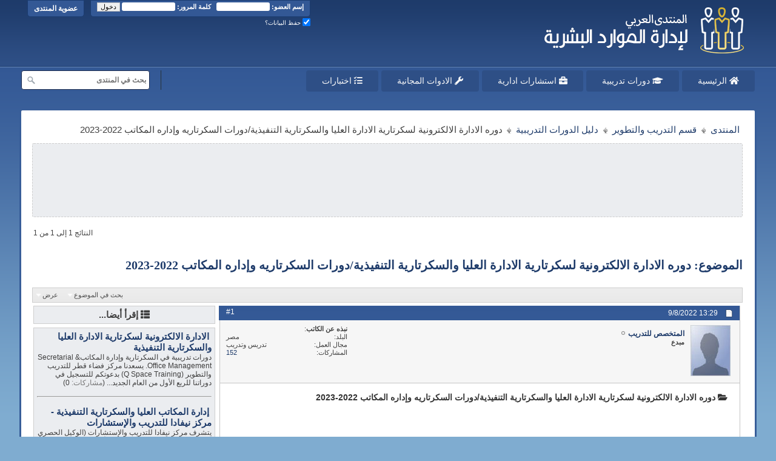

--- FILE ---
content_type: text/html; charset=utf-8
request_url: https://hrdiscussion.com/hr137043-post297095.html?s=dc791b44f1ded754b6645dd1bad90e54
body_size: 8257
content:
<!DOCTYPE html>
<html xmlns="http://www.w3.org/1999/xhtml" dir="rtl" lang="ar" id="vbulletin_html">
<head>
	<meta http-equiv="Content-Type" content="text/html; charset=utf-8" />


<meta name="robots" content="all" />


<meta name="google-adsense-account" content="ca-pub-8469171723352272">






<link rel="stylesheet" type="text/css" href="https://hrdiscussion.com/clientscript/vbulletin_css/style00036r/main-rollup.css?d=1765806893" />



<link rel="stylesheet" href="https://hrdiscussion.com/fonts/fontawesome/css/all.min.css" />






<script>
<!--
	var SESSIONURL = "s=cf6456322b9a30f6fb27b9161259bb69&";
	var SECURITYTOKEN = "guest";
	var IMGDIR_MISC = "images/BP-Brown/misc";
	var IMGDIR_BUTTON = "images/BP-Brown/buttons";
	var vb_disable_ajax = parseInt("0", 10);
	var SIMPLEVERSION = "425";
	var BBURL = "https://hrdiscussion.com";
	var LOGGEDIN = 0 > 0 ? true : false;
	var THIS_SCRIPT = "showthread";
        var RELPATH = "showthread.php?p=297095";
        var PATHS = {forum : ""}
// -->
</script>

<script type="application/ld+json">
{
	"@context": "http://schema.org",
	"@type": "WebSite",
	"url": "https://hrdiscussion.com",
	"potentialAction": {
		"@type": "SearchAction",
		"target": "srch.php?cx=partner-pub-6705989397829297%3A3729875895&cof=FORID%3A10&ie=UTF-8&q={search_term_string}",
		"query-input": "required name=search_term_string"
	}
}
</script>
	<title>دوره الادارة الالكترونية لسكرتارية الادارة العليا والسكرتارية التنفيذية/دورات السكرتاريه وإداره المكاتب 2022-2023</title>
<meta name="keywords" content="walaa@stcceg.com, www.stcceg.com, ادارة, اعمال, الإدارية, الابداعية, الادارة, الالكتروني, الالكترونية, التنفيذية, الخاصة, السكرتارية, العليا, المتقدمة, المجلس, المكاتب, المنهج, المهارات, لأعمال, لسكرتارية, للسكرتارية, مهارات, وإدارة, والسكرتارية, والسلوكي" />
	<meta name="description" content="يسر المركز المتخصص للتدريب والاستشارات أن يقدم لكم البرنامج التدريبي الادارة الالكترونية لسكرتارية الادارة العليا والسكرتارية التنفيذية تعقد الدورات في ( القاهره – الاسكندريه – شرم" />
	
<meta property="og:title" content="دوره الادارة الالكترونية لسكرتارية الادارة العليا والسكرتارية التنفيذية/دورات السكرتاريه وإداره المكاتب 2022-2023"/>
<meta property="og:description" content="يسر المركز المتخصص للتدريب والاستشارات أن يقدم لكم البرنامج التدريبي الادارة الالكترونية لسكرتارية الادارة العليا والسكرتارية التنفيذية تعقد الدورات في ( القاهره – الاسكندريه – شرم "/>

<meta property="og:image" content="https://hrdiscussion.com/hrdiscussion-logo.jpg" />

<meta property="og:type" content="article" />
<meta property="og:url" content="https://hrdiscussion.com/hr137043-post297095.html"/>
<meta property="fb:app_id" content="1873623006273093"/>

	<link rel="canonical" href="https://hrdiscussion.com/hr137043.html?s=cf6456322b9a30f6fb27b9161259bb69" />
	
	<script src="clientscript/vbulletin_textedit.js"></script>
	<script src="clientscript/vbulletin_post_loader.js"></script>
	
	
	
	
	
	

	
		<link rel="stylesheet" type="text/css" href="https://hrdiscussion.com/clientscript/vbulletin_css/style00036r/showthread-rollup.css?d=1765806893" />
	

<link rel="stylesheet" type="text/css" href="https://hrdiscussion.com/clientscript/vbulletin_css/style00036r/additional.css?d=1765806893" />

<script src="clientscript/vbulletin-core.js"></script>

</head>

<body onload="if (document.body.scrollIntoView &amp;&amp; fetch_object('currentPost') &amp;&amp; (window.location.href.indexOf('#') == -1 || window.location.href.indexOf('#post') &gt; -1)) { fetch_object('currentPost').scrollIntoView(true); }">


<div id="fbtpdiv"></div>

<div class="above_body"> <!-- closing tag is in template navbar -->

<div id="header" class="floatcontainer doc_header">
	<div><a href="https://hrdiscussion.com/" class="logo-image" title="المنتدى العربي لإدارة الموارد البشرية"><img src="images/hrdiscussion-logo-0410.png"  alt="المنتدى العربي لإدارة الموارد البشرية" /></a></div>

	<div id="toplinks" class="toplinks">
		
			<ul class="nouser">
			
				<li><a href="https://hrdiscussion.com/register.php?s=cf6456322b9a30f6fb27b9161259bb69" rel="nofollow">عضوية المنتدى</a></li>
			
				<li>
			<script src="clientscript/vbulletin_md5.js"></script>
			<form id="navbar_loginform" action="https://hrdiscussion.com/login.php?s=cf6456322b9a30f6fb27b9161259bb69&amp;do=login" method="post" onsubmit="md5hash(vb_login_password, vb_login_md5password, vb_login_md5password_utf, 0)">
				<fieldset id="logindetails" class="logindetails">
					<div>
						<div>
<b>إسم العضو:</b> <input type="text" class="textbox" name="vb_login_username" id="navbar_username" size="13" accesskey="u" tabindex="101" value="" />
<input type="text" class="textbox default-value" tabindex="102" name="vb_login_password_hint" id="navbar_password_hint" size="13" value="كلمة المرور" style="display:none;" />
&nbsp;&nbsp;<b>كلمة المرور:</b> <input type="password" class="textbox" tabindex="102" name="vb_login_password" id="navbar_password" size="13" />
<input type="submit" class="loginbutton" tabindex="104" value="دخول" title="ادخل اسم العضو وكلمة المرور الخاصة بك في الحقول المجاورة لتسجيل الدخول, أو اضغط على رابط 'التسجيل' لإنشاء حساب خاص بك." accesskey="s" />
						</div>
					</div>
				</fieldset>
				<div id="remember" class="remember">
				<label for="cb_cookieuser_navbar"><input type="checkbox" checked="checked" name="cookieuser" value="1" tabindex="103" id="cb_cookieuser_navbar" class="cb_cookieuser_navbar" accesskey="c" /> حفظ البيانات؟</label>

				</div>

				<input type="hidden" name="s" value="cf6456322b9a30f6fb27b9161259bb69" />
				<input type="hidden" name="securitytoken" value="guest" />
				<input type="hidden" name="do" value="login" />
				<input type="hidden" name="vb_login_md5password" />
				<input type="hidden" name="vb_login_md5password_utf" />
			</form>
				</li>
				
			</ul>
		
	</div>
	<div class="ad_global_header">
		 
		 
	</div>
	<hr />
</div>
<div id="navbar" class="navbar">

<div class="navmenu">
<ul class="dark_menu">
    <li>
        <a href="https://hrdiscussion.com/" ><i class="fa fa-home"></i> الرئيسية</a>
        <ul>
            
            <li><a href="https://hrdiscussion.com/hrdiscussion84.html">مكتبة الإصدارات الإدارية</a></li>
        </ul>
    </li>
    <li><a href="https://ibsacademy.org/courses/list/?utm_source=hrdiscussion&utm_medium=header&utm_campaign=navbar" target="_blank"><i class="fa fa-graduation-cap"></i> دورات تدريبية</a></li>
<li><a href="https://ibscorporates.com/?utm_source=hrdiscussion&utm_medium=header&utm_campaign=navbar" target="_blank"><i class="fa fa-briefcase"></i> استشارات ادارية</a></li>
    <li>
        <a href="tools/" ><i class="fa fa-wrench"></i> الادوات المجانية</a>
        <ul>
            <li><a href="tools/saudi-jobs-dalil.html">دليل التصنيف المهني السعودي</a></li>
        </ul>
    </li>
    <li>
        <a href="https://hrdiscussion.com/online-tests/" ><i class="fa fa-tasks"></i> اختبارات</a>
        <ul>
            <li><a href="https://hrdiscussion.com/online-tests/human-resources-managment.html">اختبار الموارد البشرية</a></li>
            <li><a href="https://hrdiscussion.com/online-tests/saudi-labor-law.html">اختبار لائحة العمل السعودي</a></li>
            <li><a href="https://hrdiscussion.com/online-tests/egyptian-social-insurance-law.html">اختبار قانون التأمينات المصرية</a></li>
            <li><a href="https://hrdiscussion.com/iqtest.html">اختبار ذكاء عربي - Arabic IQ Test</a></li>
            <li><a href="https://hrdiscussion.com/best-job-for-you.html">اختبار تحديد انسب مهنة تناسب شخصيتك</a></li>
            <li><a href="https://hrdiscussion.com/mbti.html">اختبار تحليل الشخصية</a></li>
            <li><a href="https://hrdiscussion.com/oelt.html">Online English Test</a></li>
            <li><a href="https://hrdiscussion.com/online-tests/general-information.html">اختبار المعلومات العامة</a></li>
        </ul>
    </li>
<li class="searchbox">
<form method="GET" action="https://hrdiscussion.com/srch.php" id="cse-search-box">
  <div>
    <input type="hidden" name="cx" value="partner-pub-6705989397829297:3729875895" />
    <input type="hidden" name="cof" value="FORID:10" />
    <input type="hidden" name="ie" value="UTF-8" />
    <input class="search-input" type="text" name="q" size="25" placeholder="بحث في المنتدى" onfocus="this.placeholder = ''" onblur="this.placeholder = 'بحث في المنتدى'" />
    <input class="search-submit" type="submit" />
  </div>
</form>
</li>
</ul>
</div>

</div>
</div><!-- closing div for above_body -->

<div class="body_wrapper">
<div id="breadcrumb" class="breadcrumb">
	<ul itemscope itemtype="http://schema.org/BreadcrumbList" class="floatcontainer">
		
    <li itemprop="itemListElement" itemscope
      itemtype="http://schema.org/ListItem" class="navbit"><a itemprop="item" href="https://hrdiscussion.com/?s=cf6456322b9a30f6fb27b9161259bb69"><span itemprop="name">المنتدى</span></a><meta itemprop="position" content="1" /></li>

    <li itemprop="itemListElement" itemscope
      itemtype="http://schema.org/ListItem" class="navbit"><a itemprop="item" href="https://hrdiscussion.com/hrdiscussion53.html?s=cf6456322b9a30f6fb27b9161259bb69"><span itemprop="name">قسم التدريب والتطوير</span></a><meta itemprop="position" content="2" /></li>

    <li itemprop="itemListElement" itemscope
      itemtype="http://schema.org/ListItem" class="navbit"><a itemprop="item" href="https://hrdiscussion.com/hrdiscussion54.html?s=cf6456322b9a30f6fb27b9161259bb69"><span itemprop="name">دليل الدورات التدريبية</span></a><meta itemprop="position" content="3" /></li>

		
    <li itemprop="itemListElement" itemscope
      itemtype="http://schema.org/ListItem" class="navbit lastnavbit"><span itemprop="name"> دوره الادارة الالكترونية لسكرتارية الادارة العليا والسكرتارية التنفيذية/دورات السكرتاريه وإداره المكاتب 2022-2023</span><meta itemprop="position" content="4" /></li>

	</ul>
	<hr />
</div>

 
<div class="ad_header_div">
<script async src="https://pagead2.googlesyndication.com/pagead/js/adsbygoogle.js?client=ca-pub-6705989397829297"
     crossorigin="anonymous"></script>
<!-- HR_DESKTOP_HEADER -->
<ins class="adsbygoogle"
     style="display:inline-block;width:728px;height:90px"
     data-ad-client="ca-pub-6705989397829297"
     data-ad-slot="7110020406"></ins>
<script>
     (adsbygoogle = window.adsbygoogle || []).push({});
</script>
</div>



	<div id="above_postlist" class="above_postlist">
		

		<div id="pagination_top" class="pagination_top">
		
			<div id="postpagestats_above" class="postpagestats">
				النتائج 1 إلى 1 من 1
			</div>
		</div>
	</div>

<div id="pagetitle" class="pagetitle">
<h1>الموضوع: دوره الادارة الالكترونية لسكرتارية الادارة العليا والسكرتارية التنفيذية/دورات السكرتاريه وإداره المكاتب 2022-2023</h1>
</div>
	<div id="thread_controls" class="thread_controls">
		<div>
		<ul id="postlist_popups" class="postlist_popups popupgroup">
			



			

			
				<li class="popupmenu searchthread" id="searchthread">
					<h6><a class="popupctrl" href="#">بحث في الموضوع</a></h6>
					<form action="https://hrdiscussion.com/search.php" method="post">
						<ul class="popupbody popuphover">
							<li>
								<input type="text" name="query" class="searchbox" value="بحث..." tabindex="13" />
								<input type="submit" class="button" value="البحث" tabindex="14" />
							</li>
							<li class="formsubmit">
								<div><a class="advancedsearchlink" href="https://hrdiscussion.com/search.php?search_type=1&amp;searchthreadid=137043&amp;contenttype=vBForum_Post&amp;s=cf6456322b9a30f6fb27b9161259bb69">البحث المتقدم</a></div>
							</li>
						</ul>
						<input type="hidden" name="s" value="cf6456322b9a30f6fb27b9161259bb69" />
						<input type="hidden" name="securitytoken" value="guest" />
						<input type="hidden" name="do" value="process" />
						<input type="hidden" name="searchthreadid" value="137043" />
						<input type="hidden" name="search_type" value="1" />
						<input type="hidden" name="contenttype" value="vBForum_Post" />

					</form>
				</li>
			

			

			
				<li class="popupmenu" id="displaymodes">
					<h6><a class="popupctrl" href="#">عرض</a></h6>
					<ul class="popupbody popuphover">
						<li><label>العرض العادي</label></li>
						<li><a href="https://hrdiscussion.com/hr137043.html?mode=hybrid&amp;s=cf6456322b9a30f6fb27b9161259bb69"> الانتقال إلى العرض المتطور</a></li>
						<li><a href="https://hrdiscussion.com/hr137043-post297095.html?mode=threaded&amp;s=cf6456322b9a30f6fb27b9161259bb69#post297095"> الانتقال إلى العرض الشجري</a></li>
					</ul>
				</li>
			

			
		</ul>
		</div>
	</div>

<!-- Left Bar -->
  <div class="leftcolumn_wrapper">
    <div class="leftcolumn_contents">
      <div class="leftcolumn_contents_margin">
<!-- /Left Bar -->

<div id="postlist" class="postlist restrain">
	

	
		<div id="posts" class="posts">
			
<div class="postbit postbitim postcontainer" id="post_297095">
	<div class="postdetails_noavatar">
		<div class="posthead">
                        
                                <span class="postdate old">
                                        
                                                <span class="date">9/8/2022&nbsp;<span class="time">13:29</span></span>
                                        
                                </span>
                                <span class="nodecontrols">
                                        
                                                <a name="post297095" href="https://hrdiscussion.com/hr137043-post297095.html?s=cf6456322b9a30f6fb27b9161259bb69#post297095" class="postcounter">#1</a><a id="postcount297095"></a>
                                        
                                        
                                        
                                </span>
                        
		</div>

		<div class="userinfo">
			<div class="contact">
				
					<a class="postuseravatarlink" href="https://hrdiscussion.com/members/hr-member-472954/?s=cf6456322b9a30f6fb27b9161259bb69" title="المتخصص للتدريب غير متواجد حالياً">
						
							<img src="images/avatars/no_avatar.gif" alt="الصورة الرمزية المتخصص للتدريب" />
						
					</a>
				
				<div class="username_container">
					
						<div class="popupmenu memberaction">
	<a class="username offline popupctrl" href="https://hrdiscussion.com/members/hr-member-472954/?s=cf6456322b9a30f6fb27b9161259bb69" title="المتخصص للتدريب غير متواجد حالياً"><strong>المتخصص للتدريب</strong></a>




</div>
						<img class="inlineimg onlinestatus" src="images/BP-Brown/statusicon/user-offline.png" alt="المتخصص للتدريب غير متواجد حالياً"  />

					
					<span class="usertitle">
						مبدع
					</span>
					

                                        


					
						<div class="imlinks">
							    
						</div>
					
				</div>
			</div>

<div class="userinfo_extra">
<dl class="userstats">
<dt><b>نبذه عن الكاتب</b></dt> <dd>&nbsp;</dd>
<dt>البلد</dt> <dd>مصر</dd>
<dt>مجال العمل</dt> <dd>تدريس وتدريب</dd>
<dt>المشاركات</dt> <dd><a href="https://hrdiscussion.com/search.php?do=finduser&amp;userid=472954&amp;starteronly=1&amp;contenttype=vBForum_Thread" rel="nofollow">152</a></dd>




</dl>


</div>

</div>
</div>

<div class="postbody">

		
		<div class="postrow">
		
		<h2 class="posttitle icon">
			

<i class="fa fa-folder-open"></i> دوره الادارة الالكترونية لسكرتارية الادارة العليا والسكرتارية التنفيذية/دورات السكرتاريه وإداره المكاتب 2022-2023
		</h2>
		
				
					
					
				
				
					
				
		<div class="content">
			<div id="post_message_297095">


<div class="adabovepostbody">
<script async src="https://pagead2.googlesyndication.com/pagead/js/adsbygoogle.js?client=ca-pub-6705989397829297"
     crossorigin="anonymous"></script>
<!-- hrdiscussion_above_336 -->
<ins class="adsbygoogle"
     style="display:inline-block;width:336px;height:280px"
     data-ad-client="ca-pub-6705989397829297"
     data-ad-slot="8549093896"></ins>
<script>
     (adsbygoogle = window.adsbygoogle || []).push({});
</script>
</div>

<blockquote class="postcontent restore">
	<b>يسر المركز المتخصص للتدريب والاستشارات أن يقدم لكم البرنامج التدريبي</b><br />
الادارة الالكترونية لسكرتارية الادارة العليا والسكرتارية التنفيذية<br />
<b>تعقد الدورات في ( القاهره – الاسكندريه – شرم الشيخ – الرياض –جده – الدمام –دبي- اسطنبول-كوالالمبور )</b><br />
<b>للتواصل والاستفسار والتسجيل :</b><br />
<b>WhatsApp: +2 01015957991</b><br />
<b>Email: <font color=red><b>[مشاهدة الروابط متاحة فقط لأعضاء المنتدى .. <input type="button" value="اضغط هنا لتسجيل عضويتك في المنتدى" onclick="javascript:window.location.href='register.php'">]</b></font></b><br />
<b><font color=red><b>[مشاهدة الروابط متاحة فقط لأعضاء المنتدى .. <input type="button" value="اضغط هنا لتسجيل عضويتك في المنتدى" onclick="javascript:window.location.href='register.php'">]</b></font></b><br />
<b>المشاركون</b> <b>:</b><br />
<b>مدراء المكاتب وأعضاء السكرتارية الخاصة للقيادات الإدارية العليا ومن في مستواهم</b><b>.</b><br />
<br />
<ul><li style=""><b>أهم دورات السكرتاريه وإداره المكاتب:-  </b></li></ul><br />
<b>  المهارات الإدارية والسلوكية للسكرتارية التنفيذية ومدراء المكاتب</b><br />
<b>المهارات المتقدمه لتطوير أداء سكرتير وأمين سر المجلس</b><br />
<b>السكرتارية التنفيذية المتقدمة والتميز فى فن الحوار وقوة الاتصال</b><br />
<b>مهارات السكرتارية الادارية والسكرتاريا التنفيذية</b><br />
<b>المهارات المهنية لأعمال السكرتارية الخاصة</b><br />
<b>المهارات الإدارية والسلوكية لمديري المكاتب</b><br />
<b>التطبيقات الالكترونية واستخدام الانترنت للسكرتارية الحديثة</b><br />
<b>مهارات إعداد وكتابة التقارير للمساعد الإداري والسكرتارية التنفيذية</b><br />
<b>المنهج المتكامل فى تنمية مهارات السكرتارية التنفيذية وفى تحقيق التميز الادارى</b><br />
<b>أساليب ومهارات التخطيط والتنظيم لأعمال السكرتارية وإدارة المكاتب</b><br />
<b>تطبيقات التحول الرقمي لأعمال سكرتيروأمين سر المجلس</b><br />
<b>التميز فى أعمال السكرتارية الحديثة وإدارة المكاتب المتطورة</b><br />
<b>مهارات السكرتارية المتكاملة لتحضير وإعداد وتنفيذ المؤتمرات</b><br />
<b>تطبيقات البرمجة اللغوية العصبية في إدارة مكاتب الإدارة العليا</b><br />
<b>دورة المنهج الاوروبي في تطوير اعمال السكرتارية وإدارة المكاتب</b><br />
<b>ادارة نظم المعلومات المكتبية ، الارشفة الالكترونية ، التوثيق والفهرسة</b><br />
<b>التقنيات الرقمية في الفهرسة والأرشفة المتقدمة</b><br />
<b>المنظومة المتكاملة في السكرتارية الابداعية</b><br />
<b>المهارات الابداعية و الالكترونية للسكرتارية القانونية</b><br />
<b>السكرتارية وإدارة المكاتب</b><br />
<b>ادارة اعمال وانشطة السكرتارية</b><br />
<b>للاستفسار أو التسجيل  يسعدنا تواصلكم معنا عبر الهاتف او البريد الالكتروني :</b><br />
<b>موبيل &amp; واتساب :00201015957991</b><br />
<b><font color=red><b>[مشاهدة الروابط متاحة فقط لأعضاء المنتدى .. <input type="button" value="اضغط هنا لتسجيل عضويتك في المنتدى" onclick="javascript:window.location.href='register.php'">]</b></font>  </b><br />
<b>كما يمكنكم الاطلاع علي الدورات التدريبيه في باقي المجالات من خلال التكرم بزياره الموقع الالكتروني</b><br />
<b><font color=red><b>[مشاهدة الروابط متاحة فقط لأعضاء المنتدى .. <input type="button" value="اضغط هنا لتسجيل عضويتك في المنتدى" onclick="javascript:window.location.href='register.php'">]</b></font></b><br />
 <br />

</blockquote>

			</div>
			

		</div>


			




<div style="width:100%; margin:10px 0;">
<div class="addthis_inline_share_toolbox"></div> 
</div>


                        	
		         
			

			

		</div>
	</div>

	<div class="postfoot">
		<div class="textcontrols floatcontainer">
			<span class="postcontrols">
				<img style="display:none" id="progress_297095" src="images/BP-Brown/misc/progress.gif"  alt="" />
				

				
				
					<a id="qrwq_297095" class="newreply" href="https://hrdiscussion.com/newreply.php?do=newreply&amp;p=297095&amp;s=cf6456322b9a30f6fb27b9161259bb69" rel="nofollow" ><img id="quoteimg_297095" src="https://hrdiscussion.com/clear.gif" alt="رد مع اقتباس" /> رد مع اقتباس</a>
					
				
				
			</span>

			<span class="postlinking">
				
					
				
				

				 
				

					

					
					 

					
					
					
					
					
			</span>
		</div>
	</div>
	<hr />
</div>

		</div>
                <div class="separator"></div>
		<div class="postlistfoot">
			
		</div>

	

</div>

<div id="below_postlist" class="noinlinemod below_postlist">
	
	<div id="pagination_bottom" class="pagination_bottom">
	
		
	</div>
</div>



<!-- next / previous links -->
<div class="navlinks">
	
	
	<strong>&laquo;</strong>
	<a href="https://hrdiscussion.com/hr137042.html?s=cf6456322b9a30f6fb27b9161259bb69">دوره الموارد البشرية الإلكترونية/دورات الموارد البشريه والتدريب 2022-2023</a>
	
	
	|
	
	
	<a href="https://hrdiscussion.com/hr137045.html?s=cf6456322b9a30f6fb27b9161259bb69">الخطه التدريبيه للنصف الثاني لمركز مجد العلا لعام 2022 , دورات مختلف المجالات والدول العربية والأوروبية ,خصومات للمجموعات</a>
	<strong>&raquo;</strong>
	
	
</div>
<!-- / next / previous links -->










<div id="thread_info" class="thread_info">
	

	
	<div class="options_block_container">
		
	</div>

</div>







<!-- Left Bar -->
</div></div></div>

<!-- google_ad_section_start(weight=ignore) -->

<div class="leftcolumn_column">
<div class="leftcolumn_column_margin">
<div class="left_block_container">
<div class="sideblocktitle"><i class="fa fa-th-list"></i> إقرأ أيضا...</div>
</div>

<div class="left_block_container">
<h6><b><i class="fa fa-external-link"></i> <a href="https://hrdiscussion.com/hr108186.html?s=cf6456322b9a30f6fb27b9161259bb69" title="الادارة الالكترونية لسكرتارية الادارة العليا والسكرتارية التنفيذية">الادارة الالكترونية لسكرتارية الادارة العليا والسكرتارية التنفيذية</a></b></h6>
<p style="font-size:12px;">دورات تدريبية في السكرتارية وإدارة المكاتبSecretarial &amp; Office Management.  
  
  يسعدنا مركز فضاء قطر للتدريب والتطوير  (Q Space Training)  بدعوتكم للتسجيل في دوراتنا للربع الأول من العام الجديد... (<span class="shade">مشاركات:</span> 0)</p>
<hr style="margin:15px 0;"><h6><b><i class="fa fa-external-link"></i> <a href="https://hrdiscussion.com/hr99004.html?s=cf6456322b9a30f6fb27b9161259bb69" title="إدارة المكاتب العليا والسكرتارية التنفيذية - مركز نيفادا للتدريب والإستشارات">إدارة المكاتب العليا والسكرتارية التنفيذية - مركز نيفادا للتدريب والإستشارات</a></b></h6>
<p style="font-size:12px;">يتشرف مركز نيفادا للتدريب والإستشارات 
(الوكيل الحصري لجامعة نيفادا الأمريكية في الشرق الأوسط) 
بتقديم 
البرنامج التدريبي: إدارة المكاتب العليا والسكرتارية التنفيذية 
مكان الإنعقاد: فندق شيراتون مول... (<span class="shade">مشاركات:</span> 0)</p>
<hr style="margin:15px 0;"><h6><b><i class="fa fa-external-link"></i> <a href="https://hrdiscussion.com/hr23908.html?s=cf6456322b9a30f6fb27b9161259bb69" title="فرصه دوره تدريب مدربين وفن الالقاء والسكرتارية التنفيذية واداره المكاتب جده">فرصه دوره تدريب مدربين وفن الالقاء والسكرتارية التنفيذية واداره المكاتب جده</a></b></h6>
<p style="font-size:12px;">https://www.hrdiscussion.com/imgcache/5470.imgcache 
 
 
بدايه الدوره 26/1/1432 
خصومات على التسجيل المبكر  
العنوان جده - حى الجامعه بمقر المعهد  
الاتصال على  جوال / 0592833580 - 0505448279 (<span class="shade">مشاركات:</span> 0)</p>
<hr style="margin:15px 0;"> 
</div>


<div class="left_block_container">
<div class="sideblocktitle"><i class="fa fa-graduation-cap"></i> دورات تدريبية نرشحها لك</div>
</div>

<div class="left_block_container">
<div class="sideblocktitle"><i class="fa fa-download"></i> أحدث الملفات والنماذج</div>
</div>

<div class="left_block_container">
<ul class="fa-ul">
<li class="recentdownloads"><i class="fa-li fa fa-download"></i><a href="https://hrdiscussion.com/hr136377.html">دورات بالتعدين لعام2022&amp;2023 ITR Center</a></li><li class="recentdownloads"><i class="fa-li fa fa-download"></i><a href="https://hrdiscussion.com/hr136376.html">دورات التسويق والمبيعات وخدمة العملاء لعام 2023&amp;2022 ITR Center</a></li><li class="recentdownloads"><i class="fa-li fa fa-download"></i><a href="https://hrdiscussion.com/hr136375.html">دورة الأمن والسلامة والصحة المهنية لعام 2022&amp;2023 ITR Center</a></li><li class="recentdownloads"><i class="fa-li fa fa-download"></i><a href="https://hrdiscussion.com/hr136374.html">دورة العلاقات العامة لعام 2022&amp;2023 ITR Center</a></li><li class="recentdownloads"><i class="fa-li fa fa-download"></i><a href="https://hrdiscussion.com/hr136291.html">دورة مجانية بعنوان برطمان نوتيلا وبطانية</a></li><li class="recentdownloads"><i class="fa-li fa fa-download"></i><a href="https://hrdiscussion.com/hr136123.html">أساسيات التخطيط الاستراتيجي لقطاع الفنادق</a></li><li class="recentdownloads"><i class="fa-li fa fa-download"></i><a href="https://hrdiscussion.com/hr136033.html">الدورات التدريبية القادمة</a></li><li class="recentdownloads"><i class="fa-li fa fa-download"></i><a href="https://hrdiscussion.com/hr136028.html">إستخدام تكنولوجيا المعلومات و شبكات الأتصال في إدارة و تنظيم المكاتب</a></li>
</ul>
</div>

<div class="stickydiv">
<script async src="https://pagead2.googlesyndication.com/pagead/js/adsbygoogle.js?client=ca-pub-6705989397829297"
     crossorigin="anonymous"></script>
<!-- hrdiscussion_above_336 -->
<ins class="adsbygoogle"
     style="display:inline-block;width:336px;height:280px"
     data-ad-client="ca-pub-6705989397829297"
     data-ad-slot="8549093896"></ins>
<script>
     (adsbygoogle = window.adsbygoogle || []).push({});
</script>
</div>

</div></div>
<!-- /Left Bar -->
<!-- google_ad_section_end -->


 

<div id="footer" class="floatcontainer footer">

	<ul id="footer_links" class="footer_links">
		
		<li><a href="https://hrdiscussion.com/index.php">الصفحة الرئيسية</a></li>
		
		
		
		
		
		<li>| <b><small><a href="#top" onclick="document.location.hash='top'; return false;">أعلى</a></small></b></li>
	</ul>


	

	<script>
	<!--
		// Main vBulletin Javascript Initialization
		vBulletin_init();
	//-->
	</script>
        
</div>
</div> <!-- closing div for body_wrapper -->

<div class="below_body">

<div id="footer_copyleft" class="shade footer_copyleft">
	<!-- Do not remove this copyleft notice -->
	Powered by <a rel="nofollow" href="http://www.vbulletin.com" id="vbulletinlink">vBulletin&reg;</a> Version 4.2.5 <br />Copyright &copy; 2026 vBulletin Solutions, Inc. All rights reserved.
	<!-- Do not remove this copyleft notice -->
<ul class="socialicons">
<li><a rel="nofollow" target="_blank" href="https://www.facebook.com/groups/EdaraQA"><i class="fab fa-facebook-square"></i></a></li>
<li><a rel="nofollow" target="_blank" href="https://twitter.com/hrdiscussion"><i class="fab fa-twitter-square"></i></a></li>
<li><a rel="nofollow" target="_blank" href="https://instagram.com/hrdiscussion"><i class="fab fa-instagram"></i></a></li>
<li><a rel="nofollow" target="_blank" href="https://www.linkedin.com/company/hrdiscussion/"><i class="fab fa-linkedin"></i></a></li>
<li><a rel="nofollow" target="_blank" href="https://youtube.com/user/hrdiscussion"><i class="fab fa-youtube-square"></i></a></li>
</ul>
</div>

<div id="footer_copyrightimg" class="shade footer_copyrightimg">
<img src="images/footer-logo.png" alt="جميع الحقوق محفوظة للمنتدى العربي لإدارة الموارد البشرية" width="60" height="54" />
</div>


<div id="footer_copyright" class="shade footer_copyright">
جميع الحقوق محفوظة للمنتدى العربي لإدارة الموارد البشرية
<br />
المشاركات والمواضيع في المنتدى تمثل وجهة نظر كاتبها، وليس لإدارة المنتدى أي مسئولية عن محتوى هذه المشاركات
<br />
<b></b> المدير العام: <a href="https://hrdiscussion.com/members/1.html">أحمد نبيل فرحات</a> | المشرف العام: <a href="https://hrdiscussion.com/members/2.html">محمد أحمد اسماعيل</a>
<br />
المنتدى من تصميم وتطوير شركة <a href="https://itqanbs.com"><b>شركة إتقان</b></a>
</div>

<div id="footer_morecopyleft" class="shade footer_morecopyleft">
	<!-- Do not remove cronimage or your scheduled tasks will cease to function -->
	
	<!-- Do not remove cronimage or your scheduled tasks will cease to function -->
	
</div>
 

</div>
<!-- google_ad_section_end -->

<!-- Google tag (gtag.js) -->
<script async src="https://www.googletagmanager.com/gtag/js?id=G-N2RD3ZRQXG"></script>
<script>
  window.dataLayer = window.dataLayer || [];
  function gtag(){dataLayer.push(arguments);}
  gtag('js', new Date());

  gtag('config', 'G-N2RD3ZRQXG');
</script>
<script src="//s7.addthis.com/js/300/addthis_widget.js#pubid=ra-58878e423017bd36"></script> 
</body>
</html>

--- FILE ---
content_type: text/html; charset=utf-8
request_url: https://www.google.com/recaptcha/api2/aframe
body_size: 258
content:
<!DOCTYPE HTML><html><head><meta http-equiv="content-type" content="text/html; charset=UTF-8"></head><body><script nonce="HXbf6zX8kJsJ_xaTebPCvA">/** Anti-fraud and anti-abuse applications only. See google.com/recaptcha */ try{var clients={'sodar':'https://pagead2.googlesyndication.com/pagead/sodar?'};window.addEventListener("message",function(a){try{if(a.source===window.parent){var b=JSON.parse(a.data);var c=clients[b['id']];if(c){var d=document.createElement('img');d.src=c+b['params']+'&rc='+(localStorage.getItem("rc::a")?sessionStorage.getItem("rc::b"):"");window.document.body.appendChild(d);sessionStorage.setItem("rc::e",parseInt(sessionStorage.getItem("rc::e")||0)+1);localStorage.setItem("rc::h",'1769247997622');}}}catch(b){}});window.parent.postMessage("_grecaptcha_ready", "*");}catch(b){}</script></body></html>